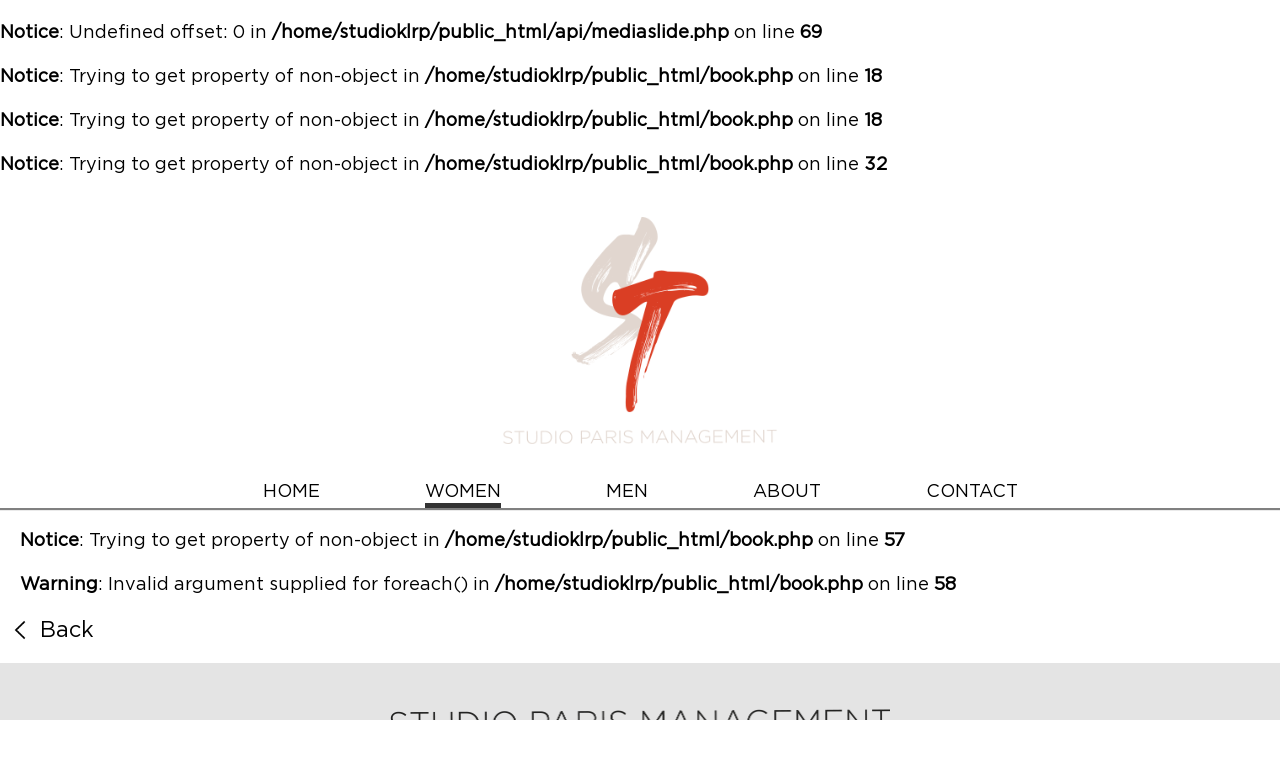

--- FILE ---
content_type: text/html; charset=UTF-8
request_url: http://www.studioparisagency.com/women/mainboard/932-jess-e/
body_size: 4970
content:
<!DOCTYPE html PUBLIC "-//W3C//DTD XHTML 1.0 Strict//EN" "http://www.w3.org/TR/xhtml1/DTD/xhtml1-strict.dtd">
<html xmlns="http://www.w3.org/1999/xhtml">
<head>
    <!--[if IE]><meta http-equiv="X-UA-Compatible" content="IE=edge,chrome=1"><![endif]-->
    <meta name="viewport" content="width=device-width,initial-scale=1" />
    <meta http-equiv="Content-Type" content="text/xhtml+xml; charset=utf-8" />
     
    <script type="text/javascript" src="http://www.studioparisagency.com/js/jquery/jquery-1.11.0.min.js"></script>
    <script type="text/javascript" src="http://www.studioparisagency.com/js/lazyload/jquery.lazyload.min.js" ></script>
    <script type="text/javascript" src="http://www.studioparisagency.com/js/smartresize/smartresize.js" ></script>
    <script type="text/javascript" src="http://www.studioparisagency.com/js/upload/jquery.form.min.js" ></script>
    <script type="text/javascript" src="http://www.studioparisagency.com/js/infinitescroll/jquery.infinitescroll.min.js" ></script>
    <script type="text/javascript" src="http://www.studioparisagency.com/js/masonry/masonry.pkgd.min.js"></script>
    <script type="text/javascript" src="http://www.studioparisagency.com/js/slick/slick.js"></script>
    <script type="text/javascript" src="http://www.studioparisagency.com/js/cookie-validator/cookie-validator.js"></script>
    <script type="text/javascript" src="http://www.studioparisagency.com/js/imagesloaded/imagesloaded.js" ></script>
    <script src='https://www.google.com/recaptcha/api.js'></script>
    <link href="http://www.studioparisagency.com/js/font-awesome-pro/css/fontawesome-all.min.css" rel="stylesheet" type="text/css" />
    <link href="http://www.studioparisagency.com/js/slick/slick.css" rel="stylesheet" type="text/css" />
    <link href="http://www.studioparisagency.com/js/slick/slick-theme.css" rel="stylesheet" type="text/css" />
    <link href="http://www.studioparisagency.com/js/rrssb/rrssb.css" rel="stylesheet" type="text/css" />
    <link href="http://www.studioparisagency.com/css/mediaslide.css?ver=1.2" rel="stylesheet" type="text/css" />
    <link href="http://www.studioparisagency.com/css/responsive.css?ver=1.2" rel="stylesheet" type="text/css" />
    <link href="http://www.studioparisagency.com/css/cookie-validator.css" rel="stylesheet" type="text/css" />
    <link href="http://www.studioparisagency.com/css/hover.css" rel="stylesheet" type="text/css" />
    <link href="http://www.studioparisagency.com/css/animate.min.css" rel="stylesheet" type="text/css" />
    <link rel="apple-touch-icon" sizes="57x57" href="/favicon/apple-icon-57x57.png" />
    <link rel="apple-touch-icon" sizes="60x60" href="/favicon/apple-icon-60x60.png" />
    <link rel="apple-touch-icon" sizes="72x72" href="/favicon/apple-icon-72x72.png" />
    <link rel="apple-touch-icon" sizes="76x76" href="/favicon/apple-icon-76x76.png" />
    <link rel="apple-touch-icon" sizes="114x114" href="/favicon/apple-icon-114x114.png">
    <link rel="apple-touch-icon" sizes="120x120" href="/favicon/apple-icon-120x120.png">
    <link rel="apple-touch-icon" sizes="144x144" href="/favicon/apple-icon-144x144.png">
    <link rel="apple-touch-icon" sizes="152x152" href="/favicon/apple-icon-152x152.png">
    <link rel="apple-touch-icon" sizes="180x180" href="/favicon/apple-icon-180x180.png">
    <link rel="icon" type="image/png" sizes="192x192" href="/favicon/android-icon-192x192.png">
    <link rel="icon" type="image/png" sizes="32x32" href="/favicon/favicon-32x32.png">
    <link rel="icon" type="image/png" sizes="96x96" href="/favicon/favicon-96x96.png">
    <link rel="icon" type="image/png" sizes="16x16" href="/favicon/favicon-16x16.png">
    <link rel="manifest" href="/manifest.json">
    <meta name="msapplication-TileColor" content="#ffffff">
    <meta name="msapplication-TileImage" content="/favicon/ms-icon-144x144.png">
    <meta name="theme-color" content="#ffffff">
    <br />
<b>Notice</b>:  Undefined offset: 0 in <b>/home/studioklrp/public_html/api/mediaslide.php</b> on line <b>69</b><br />
<br />
<b>Notice</b>:  Trying to get property of non-object in <b>/home/studioklrp/public_html/book.php</b> on line <b>18</b><br />
<br />
<b>Notice</b>:  Trying to get property of non-object in <b>/home/studioklrp/public_html/book.php</b> on line <b>18</b><br />
<br />
<b>Notice</b>:  Trying to get property of non-object in <b>/home/studioklrp/public_html/book.php</b> on line <b>32</b><br />
    <title> - Studio paris agency</title>
<meta http-equiv="Content-Type" content="text/xhtml+xml; charset=utf-8" />
<meta name="robots" content="index, follow, all" />
<meta name="AUTHOR" content="mediaslide.com" />
<meta name="copyright" content="mediaslide.com" />

<!-- for Google -->
<meta name="description" content="Founded in 2005 by Nathalie Pineau who has more than 15 years experience in the Fashion Industry, STUDIO PARIS MANAGEMENT is an agency well known for its convivial and family spirit representing girls and boys and more recently has opened an influencers department. We are all dedicated to build Models career while respecting and working closely with their Mother Agents. Our goal is to take only few models with great potential and build international career." />
<meta name="keywords" content="" />

<!-- for Facebook -->          
<meta property="og:title" content=" - Studio paris agency" />
<meta property="og:type" content="article" />
<meta property="og:image" content="" />
<meta property="og:url" content="http://www.studioparisagency.com/women/mainboard/932-jess-e/" />
<meta property="og:description" content="Founded in 2005 by Nathalie Pineau who has more than 15 years experience in the Fashion Industry, STUDIO PARIS MANAGEMENT is an agency well known for its convivial and family spirit representing girls and boys and more recently has opened an influencers department. We are all dedicated to build Models career while respecting and working closely with their Mother Agents. Our goal is to take only few models with great potential and build international career." />

<!-- for Twitter -->          
<meta name="twitter:card" content="summary" />
<meta name="twitter:title" content=" - Studio paris agency" />
<meta name="twitter:description" content="Founded in 2005 by Nathalie Pineau who has more than 15 years experience in the Fashion Industry, STUDIO PARIS MANAGEMENT is an agency well known for its convivial and family spirit representing girls and boys and more recently has opened an influencers department. We are all dedicated to build Models career while respecting and working closely with their Mother Agents. Our goal is to take only few models with great potential and build international career." />
<meta name="twitter:image" content="" />
</head>
<body><style>
    .menuFirefox {
        padding-top: 16px !important;
    }
    .dropdownFirefox {
        top: 35px !important;
    }
</style>
<div class="menu">
	<div class="menuDesktop"> 
        <div class="menuDesktopLogo">
            <a href="http://www.studioparisagency.com/"><img src="http://www.studioparisagency.com/images/04_LOGOSPMMANO.png"/></a>
        </div>
        <div id="dropdownMenu" class="menuDesktopElements">
            <ul class="menuDesktopElement">
                <li class="">
                    <a href="http://www.studioparisagency.com/" class="hoverBackgroundMenu">HOME</a>
                </li>
                <li class="hoverBackgroundMenu menuSelected" style="cursor: pointer;">WOMEN
                    <ul>
                        <li style="background: transparent"></li>
                        <li><a href="http://www.studioparisagency.com/women/development/">Development</a></li>
                        <li><a href="http://www.studioparisagency.com/women/mainboard/">Mainboard</a></li>
                                            </ul>
                </li>
                <li class="hoverBackgroundMenu " style="cursor: pointer;">MEN
                    <ul>
                        <li style="background: transparent"></li>
                        <li><a href="http://www.studioparisagency.com/men/development/">Development</a></li>
                        <li><a href="http://www.studioparisagency.com/men/mainboard/">Mainboard</a></li>
                    </ul>
                </li>
                <li class="">
                    <a href="http://www.studioparisagency.com/about/" class="hoverBackgroundMenu">ABOUT</a>
                </li>
                <li class="">
                    <a href="http://www.studioparisagency.com/contact/" class="hoverBackgroundMenu">CONTACT</a>
                </li>
            </ul>
        </div>
    </div>
    <div class="menuMobile">
        <div id="mobile-menu">
            <div id="mobile-menu-burger">
                <a id="mobile-menu-open" onclick="openMobileMenu(); return false;"  href="#">
                    <i class="fal fa-bars" style="font-size: 26px; position: absolute; left: 20px; top: 7px;"></i>
                </a>
                <a id="mobile-menu-close" onclick="closeMobileMenu(); return false" href="#" style="display: none;">
                    <i class="fal fa-times" style="font-size: 26px; position: absolute; left: 20px; top: 7px;"></i>
                </a>
            </div>
            <div id="mobile-logo">
                <a href="http://www.studioparisagency.com/">
                    <img src="http://www.studioparisagency.com/images/new_logo_mobile.png" style="width: 100%; padding-top: 5px;" pagespeed_no_transform />
                </a>
            </div>
        </div>
        <div id="mobile-menu-content">
            <ul id="nav">
                <li class="">
                    <a class="menuMobileLink" href="http://www.studioparisagency.com/">HOME</a>
                </li>
                <li class="menuSelectedMobile">
                    <a href="#">WOMEN</a>
                    <ul>
                        <li><a href="http://www.studioparisagency.com/women/development/">Development</a></li>
                        <li><a href="http://www.studioparisagency.com/women/mainboard/">Mainboard</a></li>
                                            </ul>
                </li>
                <li class="">
                    <a class="menuMobileLink" href="#">MEN</a>
                    <ul>
                        <li><a href="http://www.studioparisagency.com/men/development/">Development</a></li>
                        <li><a href="http://www.studioparisagency.com/men/mainboard/">Mainboard</a></li>
                    </ul>
                </li>
                <li class="">
                    <a class="menuMobileLink" href="http://www.studioparisagency.com/about/">ABOUT</a>
                </li>
                <li class="">
                    <a class="menuMobileLink" href="http://www.studioparisagency.com/contact/">CONTACT</a>
                </li>
            </ul>
        </div>
    </div>
</div>

<script language="javascript">

    $(document).ready(function() {


        window.onload = function() {
            if (navigator.userAgent.indexOf("Firefox") > 0) {
                $('ul.menuDesktopElement').addClass('menuFirefox');
                $('#dropdownMenu ul ul').addClass('dropdownFirefox');
            }
        };

        var isMobile = $(window).width() <= 750;
        var $menuDesktop = $('.menuDesktopElements');
        var height = 130;
        menuAnimation = function() {
            if(!isMobile) {
                var position = $(window).scrollTop();
                if(position >= height){
                    $menuDesktop.addClass('menuDesktopFixed');
                    $('#dropdownMenu').css("margin-top", "15px");
                    $('ul.menuDesktopElement').css("padding-top", "13px");
                    $('#navigation').css("padding-top", "38px");
                    $('.newSliderHome').css("padding-top", "72px");
                    $('#dropdownMenu ul ul').css("top", "35px");
                } else {
                    $menuDesktop.removeClass('menuDesktopFixed');
                    $('#navigation').css("padding-top", "0");
                    $('ul.menuDesktopElement').css("padding-top", "0");
                    $('.newSliderHome').css("padding-top", "42px");
                    $('#dropdownMenu ul ul').css("top", "23px");
                }
            }
        };
        $(window).scroll(function(){
            menuAnimation();
        });
        $(window).resize(function() {
            isMobile = $(window).width() <= 750;
        });
        menuAnimation();
    });

</script><div id="navigation" class="fade-delay-1">
    <div class="bookDesktop">
       <br />
<b>Notice</b>:  Trying to get property of non-object in <b>/home/studioklrp/public_html/book.php</b> on line <b>57</b><br />
<br />
<b>Warning</b>:  Invalid argument supplied for foreach() in <b>/home/studioklrp/public_html/book.php</b> on line <b>58</b><br />
        <div class="portfolio">
           <div class="emptyPlace"></div>
            <div class="bookDesktopContainer">
            <div class="first">
                            </div>
        </div>
        
        </div>
           <div class="bookDesktopBackButton"> 
            <a href="http://www.studioparisagency.com/women/mainboard/">
                <img src="http://www.studioparisagency.com/images/back_list.png" style="width: 20px; vertical-align: middle;"><span style="font-size: 22px; vertical-align: middle;  padding-left: 10px;">Back</span>
            </a>

        </div>
    </div>
    <div class="bookMobile">
        <div class="bookMobileName">
                    </div>
<!--        -->        <div class="bookMobilePictures">
                    </div>
            <div class="bookMobileMeasurements">
                <br />
<b>Notice</b>:  Undefined variable: measurements_mobile in <b>/home/studioklrp/public_html/book.php</b> on line <b>281</b><br />
            </div>

        <div class="bookDesktopBackButton">
            <a href="http://www.studioparisagency.com/women/mainboard/"> 
                <img src="http://www.studioparisagency.com/images/back_list.png" style="width: 20px; vertical-align: middle;"><span style="font-size: 22px; vertical-align: middle;  padding-left: 10px;">Back</span>
            </a>

        </div>
    </div>
</div>

<div id="portfolio">
    <div class="close" onclick="closePortfolio();"><i class="fal fa-times"></i></div>
    <div class="alignportfolio">
        <div class="contenuportfolio">
                    </div>
    </div>
</div> 


<script language="javascript">

    $(document).ready(function() {
        
        openPortfolio = function (index) {
            $("body").css('overflow','hidden');
            $("#portfolio").fadeIn();
            $("#portfolio").addClass('is-active');
            $('.contenuportfolio').slick("setPosition");
            $('.contenuportfolio').slick('slickGoTo', index);
        };

        closePortfolio = function () {
            $("#portfolio").fadeOut();
            $("#portfolio").removeClass('is-active');
            $("body").css('overflow','auto');
        };
        
        $('.contenuportfolio').not('.slick-initialized').slick({
            fade: true,
            infinite: true,
            arrows: true,
            speed: 500,
            slidesToShow: 1,
            slidesToScroll: 1,
            lazyLoad: 'ondemand',
            nextSlidesToPreload: 1,
        });


        previousSlide = function () {
            if ($('#portfolio').hasClass('is-active')){
                $('.contenuportfolio').slick('slickPrev');
            }
        };
        nextSlide = function () {
            if ($('#portfolio').hasClass('is-active')){
                $('.contenuportfolio').slick('slickNext');
            }
        };

        $(document).keyup(function (e) {

            if(e.keyCode == 37) {
                previousSlide();
            }
            if(e.keyCode == 39) { 
                nextSlide();
            }

            if(e.keyCode == 27) {
                closePortfolio();
            }
        });


        resizeObjectfit = function() {
            // $('.picturesbook .objectfit').css('max-height', $('.picturesbook .objectfit img').width() * 1.34);
            $('.listother .modelElement').css('max-height', $('.listother .modelElement img').width() * 1.34);
            $('.listartist .modelElement').css('max-height', $('.listartist .modelElement img').width() * 1.34);
        };

        $(".lazy").lazyload({
            threshold : 600,
            effect : "fadeIn"
        });

        
        $('.bookMobilePictures').slick({
            slidesToShow: 1,
            slidesToScroll: 1,
            lazyLoad: 'ondemand',
            accessibility: true,
            arrows: false
        });

        /*
        var slider = $('.bookDesktopContainer').slick({
            arrows: true,
            slidesToShow: 1,
            slidesToScroll: 1,
            lazyLoad: 'ondemand',
            nextSlidesToPreload: 1,
            accessibility: true
        });
        */

        $('.slick-prev').hide();

        slider.on('afterChange', function(event, slick, currentSlide) {
            //If we're on the first slide hide the Previous button and show the Next
            if (currentSlide === 0) {
                $('.slick-prev').hide();
                $('.slick-next').show();
            }
            else {
                $('.slick-prev').show();
            }

        });

        $('.bookDesktopContainer img').click(function(){
            $('.bookDesktopContainer').slick('next');
        });

        resizeBook = function(){
            if($(window).height() > 800)
                var imgHeight = $(window).height() - 240;
            else
                var imgHeight = $(window).height() - 200;

            if(imgHeight < 400) {
                imgHeight = 400;
            }

            //$('.bookDesktopContainer img.portrait').css('max-width','calc(50% - 20px)');
            //$('.bookDesktopContainer img.first').css('max-width','calc(100% - 20px)');
            $('.bookDesktopContainer img').css('max-height',imgHeight);
        };

        resizeBook();
    });

</script><div id="footer">
   <a class="titleFooter" href="http://www.studioparisagency.com/"><img src="http://www.studioparisagency.com/images/studio-logo-footer.png"/></a>
   <span></span>
   <div class="contactFooter">
       38 rue de turbigo, 75003 Paris<br>
        <a href="mailto:contact@studioparisagency.com">contact@studioparisagency.com</a>
   </div>
    <a href="https://www.mediaslide.com" target="_blank" title="mediaslide model agency software">mediaslide model agency software</a>
</div><script language="javascript">

    $(document).ready(function() {

        var isMobile = $(window).width() <= 750;


        $("#nav > li > a").on("click", function(e){
            if($(this).parent().has('ul').length){
                e.preventDefault();
            }
            if(!$(this).hasClass("open")) {
                // hide any open menus and remove all other classes
                $("#nav li ul").slideUp(350);
                $("#nav li a").removeClass("open");
                // open our new menu and add the open class
                $(this).next("ul").slideDown(350);
                $(this).addClass("open");
            }
            else if($(this).hasClass("open")) {
                $(this).removeClass("open");
                $(this).next("ul").slideUp(350);
            }
            else{
            }
        });

        resizeNavigation = function() {
            var menu_height = isMobile ? $('#mobile-menu').height() : $('.menuDesktop').height();
            $('#navigation').css('min-height',$(window).height() - menu_height - 200);
            //$('.about').css('min-height',$(window).height() - menu_height - 200);
            $('.list').css('min-height',$(window).height() - menu_height - 147);
            $('.listElementsInfluencers').css('min-height',$(window).height() - menu_height - 190);
        };
        resizeNavigation();


        openMobileMenu = function(){
            $('#mobile-menu-open').fadeOut('fast');
            $('#mobile-menu-close').fadeIn('fast');
            $('#mobile-menu-content').slideDown();
        };

        closeMobileMenu = function(){
            $('#mobile-menu-open').fadeIn('fast');
            $('#mobile-menu-close').fadeOut('fast');
            $('#mobile-menu-content').slideUp();
        };

        $(window).resize(function(){
            isMobile = $(window).width() <= 750;
            resizeNavigation();
        });



        /* COOKIE VALIDATOR */
        var cookie = new CookieValidator({
            position: "top",
            url_more: "https:///www.google.com",
            text: "This site uses cookies to provide web functionality and performance measurement."
        });
        cookie.startCookie();

        /* INSTAGRAM SQUARE */
//        $image_url = $data->images->thumbnail->url;
//        $image_url = str_replace('s150x150','s640x640',$image_url);

    });
</script>
</body>
</html>

--- FILE ---
content_type: text/css
request_url: http://www.studioparisagency.com/css/mediaslide.css?ver=1.2
body_size: 4926
content:
/* BASE */

@font-face {
    font-family: 'heatersregular';
    src: url('../fonts/heaters-webfont.woff2') format('woff2'),
        url('../fonts/heaters-webfont.woff') format('woff');
    font-weight: normal;
    font-style: normal;

}

@font-face {
    font-family: 'Gotham Book';
    src: url('../fonts/Gotham-Book.woff2') format('woff2'),
        url('../fonts/Gotham-Book.woff') format('woff');
    font-weight: normal;
    font-style: normal;
}

@font-face {
    font-family: 'Gotham Light';
    src: url('../fonts/Gotham-Light.woff2') format('woff2'),
        url('../fonts/Gotham-Light.woff') format('woff');
    font-weight: normal;
    font-style: normal;
}


@font-face {
    font-family: 'Gotham Medium';
    src: url('../fonts/Gotham-Medium.woff2') format('woff2'),
        url('../fonts/Gotham-Medium.woff') format('woff');
    font-weight: normal;
    font-style: normal;
}




@-moz-keyframes fadein { /* Firefox */
    from {
        opacity:0;
    }
    to {
        opacity:1;
    }
}

@-webkit-keyframes fadein { /* Safari and Chrome */
    from {
        opacity:0;
    }
    to {
        opacity:1;
    }
}

@-o-keyframes fadein { /* Opera */
    from {
        opacity:0;
    }
    to {
        opacity: 1;
    }
}

@keyframes fadein {
    from {
        opacity:0;
    }
    to {
        opacity:1;
    }
}

@font-face {
    src: url('../fonts/MongolianBaiti.eot');
    src: url('../fonts/MongolianBaiti.eot?#iefix') format('embedded-opentype'),
        url('../fonts/MongolianBaiti.woff2') format('woff2'),
        url('../fonts/MongolianBaiti.woff') format('woff'),
        url('../fonts/MongolianBaiti.ttf') format('truetype'),
        url('../fonts/MongolianBaiti.svg#MongolianBaiti') format('svg');
    font-weight: normal;
    font-style: normal;
}


.fade-delay-1 {
    opacity: 1;
    -moz-animation: fadein 500ms linear; /* Firefox */
    -webkit-animation: fadein 500ms linear; /* Safari and Chrome */
    -o-animation: fadein 500ms linear;/* Opera */
    animation: fadein 500ms linear;
}

body {
    font-family: 'Gotham Book';
    margin: 0;
    font-size: 18px;
}

img {
    border: 0;
}

ul {
    padding-left: 0;
    list-style-type: none;
    margin: 0;
}

a {
    text-decoration: none;
    color: inherit;
}

a:active, a:focus {
    color: inherit;
    outline: none;
}

input, select {
    font-family: inherit;
    font-size: inherit;
    padding: 0;
    width: 100%;	
    outline: none;		
}

p {
    margin: 0;
    padding: 0;
    border: 0;
    font-size: 100%;
    font: inherit;
    vertical-align: baseline;
}

::-webkit-input-placeholder { /* Chrome/Opera/Safari */
    color: inherit;
}
::-moz-placeholder { /* Firefox 19+ */
    color: inherit;
}
:-ms-input-placeholder { /* IE 10+ */
    color: inherit;
}
:-moz-placeholder { /* Firefox 18- */
    color: inherit;
}

#navigation {
    max-width: 1400px;
    margin: 0 auto;
    padding: 0 20px;
}

.clear {
    clear: both;
}

.left {
    float: left;
}

.right {
    float: right;
}

/* SLICK */

.slick-slider .slick-track,
.slick-slider .slick-list
{
    -webkit-transform: translate3d(0, 0, 0);
    -moz-transform: translate3d(0, 0, 0);
    -ms-transform: translate3d(0, 0, 0);
    -o-transform: translate3d(0, 0, 0);
    transform: translate3d(0, 0, 0);
    transition-delay: 10ms;
}

.slick-slider {
    margin-bottom: 0;
}

.slick-prev, .slick-next {
    top: 48%;
    top: -webkit-calc(50% - 15px);
    top: -moz-calc(50% - 15px);
    top: calc(50% - 15px);
}

.slick-prev, .slick-prev:hover, .slick-prev:focus{
    background: url("data:image/svg+xml;charset=utf-8,%3Csvg%20xmlns%3D'http%3A%2F%2Fwww.w3.org%2F2000%2Fsvg'%20viewBox%3D'0%200%2027%2044'%3E%3Cpath%20d%3D'M0%2C22L22%2C0l2.1%2C2.1L4.2%2C22l19.9%2C19.9L22%2C44L0%2C22L0%2C22L0%2C22z'%20fill%3D'%23333333'%2F%3E%3C%2Fsvg%3E") 0;
    width: 27px;
    height: 44px;
    -ms-filter:"progid:DXImageTransform.Microsoft.Alpha(Opacity=100)";
    filter: alpha(opacity=100);
    -moz-opacity:1;
    -khtml-opacity: 1;
    opacity: 1;
    left: 0;
    z-index: 999;
}

.slick-prev:before {
    content: ""
}

.slick-next, .slick-next:hover, .slick-next:focus{
    background: url("data:image/svg+xml;charset=utf-8,%3Csvg%20xmlns%3D'http%3A%2F%2Fwww.w3.org%2F2000%2Fsvg'%20viewBox%3D'0%200%2027%2044'%3E%3Cpath%20d%3D'M27%2C22L27%2C22L5%2C44l-2.1-2.1L22.8%2C22L2.9%2C2.1L5%2C0L27%2C22L27%2C22z'%20fill%3D'%23333333'%2F%3E%3C%2Fsvg%3E") 0;
    width: 27px;
    height: 44px;
    -ms-filter:"progid:DXImageTransform.Microsoft.Alpha(Opacity=100)";
    filter: alpha(opacity=100);
    -moz-opacity:1;
    -khtml-opacity: 1;
    opacity: 1;
    right: 0;
    z-index: 999;
}

.slick-next:before {
    content: ""
}



/* MENU */

.menu {
    margin: 0 auto;

    /* Correction pour le bug d'overlap lors d'un scroll rapide et que le menu est en position fixed */
    /*overflow-x: hidden;*/
    /*overflow-y:auto;*/
    /*-webkit-transform: translate3d(0,0,0);*/
    /*-webkit-overflow-scrolling: touch;*/
}
.menuDesktop {
    padding-top: 10px;
}
.menuDesktopFix {
    position: fixed;
    z-index: 1;
    top: 0;
    left: 0;
    right: 0;
    width: 100%;
    background-color: #fff;
    height:41px;
}

.menuDesktopFixed {
    background: #fff;
    position:fixed;
    top:-15px;
    left:0;
    right: 0;
    z-index: 9;
    transition: background 500ms;
    height: 40px;
}


.menuDesktopLogo {
    text-align: center;
    margin-top:20px;
    margin-top:20px;
    margin-bottom: 20px;
}
/*li.menuSelected {*/
/*padding-top: 3px;*/
/*}*/

.menuDesktopElements {
    -webkit-box-shadow: 0 2px 1px grey;
    -moz-box-shadow: 0 2px 1px grey;
    box-shadow: 0 2px 1px grey;
}

.menuDesktopElements ul{
    text-align: center;
    padding-top: 50px;
}

.menuDesktopElements li{
    display: inline-block;
    margin: 0 50px;
}

.menuDesktopLogo img {
    width: 300px;
}

.menuSelected {
    border-bottom: 5px solid #333 !important;
}

.hoverBackgroundMenu {
    border-bottom: 5px solid transparent; /* <- here */
    transition: border-bottom 0.3s;
}

.hoverBackgroundMenu:hover {
    border-bottom: 5px solid #333;
    text-decoration: none;
    /*line-height: 20px;*/
}

#dropdownMenu {
    margin-top:15px;
}

#dropdownMenu ul {
    list-style:none;
    position:relative;
    margin:0;
    padding:0;
    font-family: 'Gotham Book';
}

#dropdownMenu ul ul {
    display:none;
    position: absolute;
    top: 22px;
    margin: 0 auto;
    padding: 0;
    padding-right: 20px;
    z-index: 1;
}

#dropdownMenu ul ul li {
    line-height: 25px;
    width: 100px;
    text-align: left;
    background: #fff;
    margin: 0;
    padding: 4px;
    display: block;
    font-family: 'Gotham Book';
}

#dropdownMenu ul li:hover > ul {
    display:block
}

/* HOME */

.blocVideos {
    margin: 0 50px;
    margin-top: 100px;
}

.blocInstagram {
    margin-top: 100px;   
}

.containerHome {
    margin-bottom: 50px;

}

.newSliderHome {
    padding: 50px 0;

}

.news {
    height: 700px;
}

.news img {
    height: 700px;
}
.homeInstagram {
    width: 47%;
    width: calc(49% - 24px);
    display: inline-block;
    vertical-align: top;
    padding-right: 10px;
    opacity: 0;
    -webkit-transition: opacity 1s ease;
    -moz-transition: opacity 1s ease;
    -ms-transition: opacity 1s ease;
    -o-transition: opacity 1s ease;
    transition: opacity 1s ease;
}

.homeNewImage {
    overflow: hidden;
}


.blocNews, .blocInstagram {
    margin: 150px 50px;    
}

.blocShows {
    margin: 0 100px;
}

.blocInstagram .slick-slide, .homeShows .slick-slide, .homeBlocNews  .slick-slide{
    margin: 0 0px;
}

.blocInstagram .slick-prev.slick-arrow, .homeShows .slick-prev.slick-arrow, .homeBlocNews  .slick-prev.slick-arrow, .homeVideos   .slick-prev.slick-arrow {
    left:-100px;
}

.blocInstagram .slick-next.slick-arrow, .homeShows .slick-next.slick-arrow, .homeBlocNews  .slick-next.slick-arrow, .homeVideos .slick-next.slick-arrow {
    right:-100px;
}

.homeInstagramElement, .homeShowElement, .homeNewsElement {
    width: 100%;
    margin: 0 2px;
    display: block;
    overflow: hidden;
    position: relative;
}

.homeInstagramOverlay, .homeShowOverlay, .homeOverlayNew {
    opacity: 0;
    position: absolute;
    bottom: 0px;
    top: 0;
    left: 0;
    right: 0;
    color: #fff;
    background: rgba(0,0,0,.5);
}

.homeInstagramOverlayShow {
    position: absolute;
    left: 0;
    right: 0;
    top: 50%;
    transform: translateY(-50%);
}

.homeOverlayShow, .homeOverlayNews {
    opacity: 0;
    position: absolute;
    left: 0;
    right: 0;
    bottom: 0%;
    top:0;
    background: linear-gradient(0deg, rgba(2,0,36,0.8) 0%, rgba(0,0,0,0.8) 0%, rgba(0,212,255,0) 100%);
    display: flex;
    justify-content: center;
    align-items: flex-end;
    color:white;
    padding: 15px;
    transition: all 0.3s;
}

.homeInstagramOverlayIcon {
    display: inline-block;
    padding: 5px;
}

.homeVideoContent {
    position: relative;
    margin: 0 !important;
}

.homeVideoContent .pictureVideo img{
    width: 100%;   
    display: block;
}

.homeVideoContent .hoverHome {
    position: absolute;
    top:0;
    left: 0;
    right: 0;
    bottom: 0;
    width: 100%;
    opacity: 0;
    transition: all 0.5s;
}

.homeVideoContent:hover .hoverHome {
    opacity: 1;   
    transition: all 0.5s;
}

.hoverHome h3 {
    position: absolute;
    left: 0;
    right: 0;
    bottom: 0%;
    top: 0;
    background: linear-gradient(0deg, rgba(2,0,36,0.8) 0%, rgba(0,0,0,0.8) 0%, rgba(0,212,255,0) 100%);
    display: flex;
    justify-content: center;
    align-items: flex-end;
    color: white;
    padding: 15px;
    margin: 0;
    transition: all 0.3s;
    font-size: 18px;
}

.slick-list {
    padding: 100px 28px;
    margin: -100px 0;
}

.homeInstagramPicture img, .homeShowPicture img, .homeNewsPicture img {
    display: block !important;
} 

.titleCategory {
    font-family: 'heatersregular';
    letter-spacing: 5px;
    font-size: 130px;
    text-align: center;
    line-height: 80px;
    margin-bottom: 100px;
}

.titleCategory a {
    font-family: 'Gotham Medium';
    font-size: 35px;
    display: block;
    letter-spacing: 1px;
    padding: 0;
    position: relative;
    z-index: 10;
}

.slick-slide {
    transition: all 0.3s; 
}

.blocVideos .slick-slide:hover, .blocNews .slick-slide:hover, .blocShows .slick-slide:hover, .blocInstagram .slick-slide:hover {
    transform: scale(1.20);
    z-index: 9999;
    position: relative;
    transition: all 0.3s;
}

.slick-slide:hover .homeOverlayShow, .homeBlocNews .slick-slide:hover .homeOverlayNews {
    opacity: 1;
    transition: all 0.3s;
}

.slick-prev.slick-arrow {
    display: block !important;   
}

.homeNewTitle {
    font-size: 30pt;
    background-color: #fff;
    margin: -27px auto;
    width: 37%;
}

.homeNews {
    width: calc(49% - 24px);
    width: 47%;
    display: inline-block;
    vertical-align: top;
    padding-left: 10px;
    opacity: 0;
    -webkit-transition: opacity 1s ease;
    -moz-transition: opacity 1s ease;
    -ms-transition: opacity 1s ease;
    -o-transition: opacity 1s ease;
    transition: opacity 1s ease;
}

.homeNewInfo p{
    text-align: left;
    line-height: 24px;
}

.homeNewText {
    width: calc(50% - 4px);
    display: inline-block;
    vertical-align: middle;
}
/* NEWS DETAILS */

.newsDetailsTitle {
    text-align: center;
    font-size: 30px;
    margin-bottom: 30px;
}

.portraitNewDetail {
    display: inline-block;
    width: 48%;
    width: -webkit-calc(50% - 24px);
    width: -moz-calc(50% - 24px);
    vertical-align: middle;
    margin: 0;
    padding: 12px 10px;
}
.landscapeNewDetail {
    display: inline-block;
    width: 100%;
    width: calc(100% - 20px);
    vertical-align: middle;
    margin: 0;
    padding: 20px 10px;
}

.newsDetailsDate {
    text-align: center;
    margin-bottom: 30px;
}

.newsDetailsDescription p{
    margin-bottom: 20px;
}

.newsDetailsPictures {
    margin: 15px 15px;
}

/* LIST */

#backToHeaderDesktop {
    z-index: 999;
    display: none;
    cursor: pointer;
    position: fixed;
    color: #000;
    right: 50px;
    bottom: 12px;
    font-size: 70px;
}

.listCategoryName {
    padding-top: 45px;
    padding-bottom: 0;
    font-size: 120px;
    text-align:center;
    ztext-transform: uppercase;
    font-family: 'heatersregular';
}

.letterUnavailable {
    color: #e1e1e1;
    pointer-events: none;
}

.listLetter {
    padding-bottom: 35px;
    font-size: 22px;
    letter-spacing: 4px;
}

.listLetterSpace {
    -webkit-overflow-scrolling: touch;
}

.letterIndex:hover{
    color: dimgrey;
}

.letterActive {
    border-bottom: 1px solid #333;
}

.letterActive:active {
    color: blue;
}

.listEmpty {
    padding-top: 40px;
    text-align: center;
}

.listPicture {
    position: relative;
}

.listElements {
    margin: 0 auto;
    text-align: center;
}
.listElement {
    display: inline-block;
    width: 17%;
    width: calc(20% - 34px);
    margin: 15px 15px;
}

.listElementOverlay {
    opacity: 0;
    position: absolute;
    bottom: 5px;
    top: 0;
    left: 0;
    right: 0;
    color: #fff;
    background: rgba(0,0,0,.4);
    width: 100%;
}

.listElementOverlayName {
    position: absolute;
    bottom: 13px;
    left: 20px;
    right: 20px;
    font-size: 50px;
    font-family: 'heatersregular';
}

.listElementsInfluencers {
    text-align: center;
    margin-top: 50px;
}

.listElementInfluencersName {
    text-align: center;
    font-size: 30px;
    padding-bottom: 15px;
}

.listElementInfluencers {
    display: inline-block;
    width: 30%;
    width: calc(33.3333% - 34px);
    margin: 15px 15px;
}

/* BOOK */

.bookMobile {
    display: none;
}

.videoCover {
    width: calc(100% - 10px);
    height: 75vh;
    position: relative;
    margin-top: 3px;
    overflow: hidden;
}

.videoCover iframe {
    position: absolute;
    top: 0;
    left: 0;
    bottom: 0;
    right: 0;
}

.bookDesktopContainer {
    font-family: 'Gotham Medium';
}

.bookDesktop .portfolio {
    display: flex;
    position: relative;
}

.portfolio .emptyPlace {

}

.portfolio .bookDesktopContainer {
    width: 100%;   
    margin: 0 auto;
}

.bookDesktopContainer .first div img {   
    width:100% !important;
    max-width: calc(100% - 20px) !important;
}

.bookDesktopContainer .first { 
    display: flex;   
    width:100%;
}

.bookDesktopContainer div {
    width:80%;
    margin: 0 auto; 
    text-align: center;
    display: flex;
}

.bookDesktopContainer div div {
     width:100%;   
}

.bookDesktopContainer div div img {
     width: 100%;
    height: auto;
    object-fit: cover;
}

.bookDesktopText { 
    padding-left: 50px;
    display: inline-block !important;
    text-align: left;
    left: 0;
    bottom: 8px;
    top: 0;
    max-width: 50%;
    width: 100%;
    padding-top: 150px;
}

.bookDesktopMeasurements {
    width:100% !important;
    text-align: left !important;
}

.bookDesktopName {
    font-size: 7vw;
    font-family: 'heatersregular';
}

span.bookDesktopMeasurement {
    font-family: 'Gotham Medium';
}

.bookDesktopMeasurement {
    font-size: 25px;
    line-height: 35px;
    font-family: 'Gotham Light';
}

.bookDesktopBackButton {
    margin-top: 20px;
    margin-bottom: 20px;
    margin-left: -10px;
    font-family: 'Gotham Book';
}

li.bookDesktopMeasurement span{
    font-family: 'Gotham Medium';
}


#portfolio {
    display: none;
    background: #fff;
    position: fixed;
    top: 0;
    left: 0;
    right: 0;
    width: 100vw;
    height: 100vh;
    z-index: 9999;
}
#portfolio .close {
    position: absolute;
    top: 20px;
    right: 40px;
    font-size: 40px;
    z-index: 990;
    cursor: pointer;
}
#portfolio .alignportfolio {
    display: flex;
    display: -ms-flexbox;
    display: -webkit-flex;
    justify-content: center;
    -ms-flex-pack: center;
    -webkit-justify-content: center;
    align-items: center;
    -ms-flex-align: center;
    -webkit-align-items: center;
    height: 100%;
    width: 100%; 
}
#portfolio .alignportfolio .contenuportfolio {
    width: 80%;
    height: 90%;
    margin: 0 auto;
}
#portfolio .alignportfolio .contenuportfolio .bookElementPicture {
    height: 90vh;
    display: flex !important;
    display: -ms-flexbox;
    display: -webkit-flex;
    justify-content: center;
    -ms-flex-pack: center;
    -webkit-justify-content: center;
    align-items: center;
    -ms-flex-align: center;
    -webkit-align-items: center;
}
#portfolio .alignportfolio .contenuportfolio .bookElementPicture img {
    max-height: 88vh;
    width: auto;
    height: 100%;

}


/* ABOUT */

.about {
    max-width: 1000px !important;
}  

.aboutContainer {
    padding-top: 48px;
    text-align: justify;
}

.aboutContainer p{
    line-height: 35px;
    font-size: 20px;
}

/* CONTACT */

.contactContainer {
    margin: 50px 0;
}

.contactMapContainer {
    display: inline-block;
    width: 440px;
    height: 396px;
    vertical-align: top;
}

.titleContact {
    text-transform: uppercase;
    font-size: 28px !important;
    font-family: 'Gotham Book' !important;
} 

.contactInformationsText {
    display: inline-block;
    vertical-align: middle;
    padding-top: 40px;
}

.contactAddressText, .contactPhoneText, .contactBecomeText {
    text-align: justify;
    padding-bottom: 40px;
    padding-left: 70px;
    font-family: 'Gotham Light';
}

.contactAddressText, .contactPhoneText p{
    font-size: 19px;
    font-family: 'Gotham Light';
}

.contactBecomeText a {
    font-size: 19px;
}

.contactBorderText {
    border-bottom: 5px solid #333;
    width: 23%;
    margin: 10px 0;
}

/* MENU MOBILE */

.menuMobile {
    display: none;
    position: relative;
}

#mobile-logo {
    width: 60px;
    float: right;
    margin-right: 20px;
}

#mobile-menu {
    position: fixed;
    top: 0;
    left: 0;
    right: 0;
    background-color: #fff;
    z-index: 99999;
    text-align: center;

    /* Correction pour le bug d'overlap lors d'un scroll rapide et que le menu est en position fixed */
    /*overflow-x: hidden;*/
    /*overflow-y:auto;*/
    /*-webkit-transform: translate3d(0,0,0);*/
    /*-webkit-overflow-scrolling: touch;*/
}

#mobile-menu-content{
    display: none;
    position: fixed;
    top: 0;
    bottom: 0;
    left: 0;
    width: 100%;
    z-index: 10000;
    overflow: auto;
    background-color: rgba(255, 255, 255, 0.9)
}
#mobile-search {
    position: absolute;
    top: 2px; right: 15px;
}
#mobile-search-close {
    display: none;
}

#nav {
    text-align: center;
    position: absolute;
    top: 50%;
    left: 50%;
    transform: translate(-50%, -50%);
}

a.menuMobileLink{
    display: inline-block !important;
}

.menuSelectedMobile {
    border-bottom: 5px solid #333;
    width: max-content;
    margin: 0 auto;
}

#nav > li > a {
    display: block;
    padding: 10px 18px;
}

#nav li ul {
    display: none;
    padding: 0 17px;
}

#nav li ul li {
    padding: 5px;
}


/* SEARCH */

#searchBar {
    display: none;
    margin-top: 74px;
}

#searchBar .searchBarInput {
    max-width: 300px;
    margin: 0 auto 30px;
    position: relative;
}
#searchBar .searchBarInput::placeholder, #searchBar .searchBarInput::-webkit-input-placeholder, #searchBar .searchBarInput::-moz-placeholder, #searchBar .searchBarInput:-ms-input-placeholder, #searchBar .searchBarInput::-moz-placeholder {
    color: #7e7e7e;
}

.searchModels {
    width: 100%;
    border-top: 0;
    border-left: 0;
    border-right: 0;
    text-align: center;
    line-height: 32px;
    outline: none;
}

/* FOOTER */
#footer {
    background: #E4E4E4;
    text-align: center;
    font-size: 18px;
    line-height: 30px;
    font-weight: 100;
    padding: 40px
}

#footer span {
    display: block;
    margin: 20px auto;
    margin-top: 10px;
    width:100px;
    height: 1px;
    background: #626262;
}

#footer .titleFooter img {
    max-width:500px;
}

--- FILE ---
content_type: text/css
request_url: http://www.studioparisagency.com/css/responsive.css?ver=1.2
body_size: 1531
content:
@media screen and (min-width: 2100px) and (min-height: 1500px) {
    .news {
        max-height: 1320px;
    }
}
@media screen and (max-width: 1100px) {

    /* LIST */

    .listElement {
        width: 21%;
        width: calc(25% - 34px);
    }

    .listElementInfluencers {
        width: 46%;
        width: calc(50% - 34px);
    }

    .bookDesktopContainer div {
        width: 100% !important;
        margin: 0 auto;
        text-align: center; 
    }

    .menuDesktopElements li {
        display: inline-block;
        margin: 0 25px;
    }
}


@media screen and (max-width: 960px) {
    img.portrait{
        padding-right: 2px !important;
    }


}

@media screen and (max-width: 820px) {

    .slick-slide:hover {
        transform: scale(1);
    }

    .homeOverlayShow, .homeOverlayNews {
        opacity: 1;
    }


    .blocInstagram .slick-prev.slick-arrow, .homeShows .slick-prev.slick-arrow, .homeBlocNews .slick-prev.slick-arrow, .homeVideos .slick-prev.slick-arrow {
        left: -10px;
    }

    .blocInstagram .slick-next.slick-arrow, .homeShows .slick-next.slick-arrow, .homeBlocNews .slick-next.slick-arrow, .homeVideos .slick-next.slick-arrow { 
        right: -10px;
    }

    #footer .titleFooter img {
        max-width: initial;
        width: 100%;

    }

    .blocVideos, .blocInstagram, .blocNews {
        margin: 100px 0px;
    }

    .blocShows {
        margin: 0 0px;
    }

    .titleCategory {
        letter-spacing: 5px;
        font-size: 50px;
        text-align: center;
        line-height: 40px;
        margin-bottom: 50px;
    }
    .titleCategory a {
        font-size: 20px;
    }

    .contactAddressText, .contactPhoneText, .contactBecomeText {
        padding-left: 30px;
    }

    .menuDesktopElements li {
        margin: 0 21px;
    }

    /* LIST */

    .listElement {
        width: 28%;
        width: calc(33% - 34px);
    }
}

@media screen and (max-width: 780px) {
    .contactAddressText, .contactPhoneText, .contactBecomeText {
        padding-left: 0;
    }
}

@media screen and (max-width: 750px) {

    .news {
        height: 400px;
    }

    .news img {
        height: 400px;
    }

    /* MENU DESKTOP AND MOBILE */

    .menuDesktop {
        display: none;
    }

    .menuMobile {
        display: block;
    }

    .menuSelected {
        width: 56px;
        margin-left: 20px;
    }

    /* HOME */

    .containerHome {
        margin-top: 60px;
    }

    .homeNews {
        font-size: 21px;
    }

    .homeInstagram {
        width: 100%;
        padding-right: 0;
        margin-bottom: 20px;
    }

    .homeInstagramOverlay {
        opacity: 0 !important;
    }

    .newSliderHome {
        padding: 80px 0 0;
    }

    .homeNews {
        width: 100%;
        padding-left: 0;
        padding-top: 30px;
    }

    i.nextArrowHome, i.prevArrowHome {
        display: none !important;
    }

    /* NEWS DETAILS */

    #newsDetailsContainer {
        padding-top: 0 !important;
        margin: 70px 9px 0;
    }

    .newsDetailsDescription p {
        padding: 10px;
    }

    .newsDetailsPictures {
        margin: 0;
    }

    .buttonBackList {
        margin: 0 9px 20px !important;
    }
    /* LIST */

    .listLetter {
        overflow-y: auto;
        padding-bottom: 0;
    }
    td.letterIndex {
        padding: 10px;
    }

    .listElements {
        margin: 0 -17px;
    }

    .listElement {
        width: 45%;
        width: calc(50% - 34px);
    }

    .listElementOverlay {
        background: rgba(0,0,0,0.1);
        opacity: 1 !important;
    }

    .listElementOverlayName {
        font-size: 25px;
    }

    .listElementsInfluencers {
        margin: 70px -17px;
    }

    .listCategoryName {
        margin-top: 47px;
    }

    /* BOOK */

    .bookDesktop {
        display: none;
    }

    .bookMobile {
        display: block;
        margin: 80px -4px 0;
    }

    .bookMobileName {
        text-align: center;
        font-size: 100px;
        font-family: 'heatersregular';
    }

    .bookMobilePictures {
        margin: 20px 0;
    }

    .bookMobileMeasurements {
        margin: 20px 0;
        font-family: 'Gotham Light';
    }

    .bookMobileMeasurement {
        width: 47%;
        width: calc(50% - 9px);
        display: inline-block;
        text-align: left;
        padding-left: 5px;
        margin-bottom: 10px;
        font-size: 20px;
        font-family: 'Gotham Medium';
    }

    .bookMobileMeasurementDetail {
        width: 49%;
        width: calc(50% - 1px);
        display: inline-block;
        text-align: right;
        padding-right: 5px;
        margin-bottom: 10px;
        font-size: 20px;
        font-family: 'Gotham Light';
    }

    .bookMobileInstagram {
        margin: 20px 5px;
    }

    .bookDesktopBackButton {
        margin-top: 0;
        margin-left: -1px;
    }

    .bookDesktopBackButton img{
        width: 23px !important;
    }

    .bookDesktopBackButton span{
        font-size: 23px !important;
    }

    /* ABOUT */

    .aboutContainer {
        margin-top: 120px;
    }
    /* CONTACT */

    .contactContainer {
        margin-top: 100px;
    }

    .contactMapContainer {
        display: block;
        width: 100%;
        height: 356px;

    }

    .contactInformationsText {
        display: block;
        padding-top: 20px;
    }

    .contactBorderText {
        width: 56px;
    }

}

@media screen and (max-width: 450px) {


    .listElementInfluencers {
        width: 90%;
    }

    .portraitNewDetail {
        width: 100%;
        width: calc(100% - 20px);
    }
}

--- FILE ---
content_type: text/css
request_url: http://www.studioparisagency.com/css/cookie-validator.css
body_size: 499
content:
.cookie-validator {
    z-index: 1000;
    position: fixed;
    left: 0; right: 0;
    background: rgba(0, 0, 0, 0.9);
    color: #f2f2f2;
    font-size: 12px;
    line-height: 40px;
    height: 40px;
    font-weight: 100;
    letter-spacing: 1px;
    text-align: center;

    -webkit-user-select: none;
    -moz-user-select: none;
    -ms-user-select: none;
    user-select: none;
}
.cookie-validator span {
    display: inline-block;
    text-align: center;
    margin: 0 30px;
}
.cookie-validator a {

}
.cookie-validator svg {
    z-index: 1;
    position: absolute;
    right: 10px;
    font-size: 20px;
    width: 20px;
    cursor: pointer;
    transition: all 0.2s ease;
    padding: 0 2px;
    border-radius: 1px;
}
.cookie-validator svg:hover {
    color: #000;
    background: #FFF;
}

.cookie-validator#cookie-top {
    bottom: 0;
    height: auto;
}
.cookie-validator#cookie-top svg {
    top: 10px;
}
.cookie-validator#cookie-bottom {
    bottom: 0;
}
.cookie-validator#cookie-bottom svg {
    bottom: 10px;
}

@media screen and (max-width: 750px) {
    .cookie-validator {
        line-height: 26px;
        height: 40px;
    }

    .cookie-validator#cookie-top svg {
        top: 10px;
    }
    .cookie-validator#cookie-bottom svg {
        bottom: 10px;
    }
}

--- FILE ---
content_type: application/javascript
request_url: http://www.studioparisagency.com/js/cookie-validator/cookie-validator.js
body_size: 566
content:
var CookieValidator = function (options) {

    var vars = {
        position : "default",
        url_more : "default",
        text : "default"
    };

    var root = this;

    this.construct = function(options){
        $.extend(vars , options);
    };

    this.startCookie = function(){
        setupCookie();
    };

    this.saveCookie = function() {
        saveCookie();
    };

    var setupCookie = function() {
        data = localStorage.getItem('cookie-ms');
        if(data === '' || data === undefined || data === null) {
            showCookie(vars['position'], vars['text']);
            return false;
        }
    };

    var showCookie = function (pos, text) {
        $('body').append('<div class="cookie-validator" id="cookie-'+pos+'"><span>'+text+'</span><i class="cookie-close fal fa-times" style="right: 10px; position: absolute; top: 50%; transform: translateY(-50%); font-size: 17px; cursor: pointer"></i></div>');
    };

    var saveCookie = function (){
        localStorage.setItem('cookie-ms', 'path=/');
    };

    $(document).on('click','.cookie-close', function() {
        saveCookie();
        $('.cookie-validator').fadeOut();
    });

    this.construct(options);

};